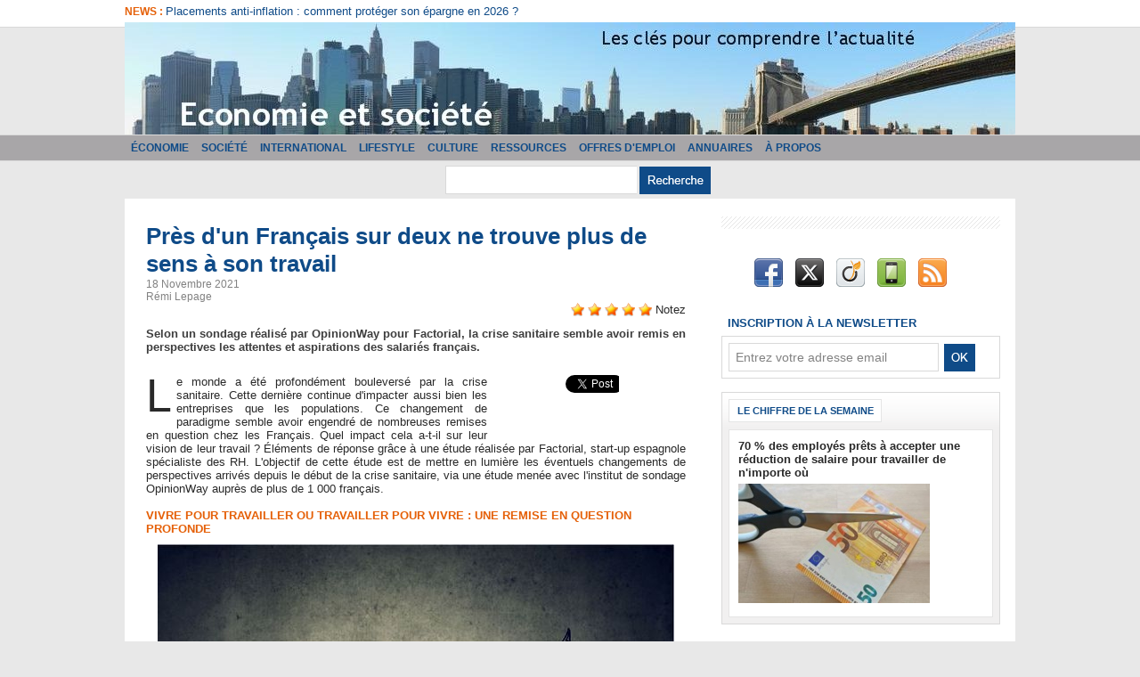

--- FILE ---
content_type: text/html; charset=UTF-8
request_url: https://www.economieetsociete.com/Pres-d-un-Francais-sur-deux-ne-trouve-plus-de-sens-a-son-travail_a3215.html
body_size: 13902
content:
<!DOCTYPE html PUBLIC "-//W3C//DTD XHTML 1.0 Strict//EN" "http://www.w3.org/TR/xhtml1/DTD/xhtml1-strict.dtd">
<html xmlns="http://www.w3.org/1999/xhtml" xmlns:og="http://ogp.me/ns#" xmlns:fb="http://ogp.me/ns/fb#" xml:lang="fr" lang="fr">
<head>
<title>Près d'un Français sur deux ne trouve plus de sens à son travail</title>
 
<meta http-equiv="Content-Type" content="text/html; Charset=UTF-8" />
<meta name="author" lang="fr" content="Rémi Lepage" />
<meta name="keywords" content="Entreprise, Motivation, Travail" />
<meta name="description" content="Le monde a été profondément bouleversé par la crise sanitaire. Cette dernière continue d'impacter aussi bien les entreprises que les populations. Ce changement de paradigme semble avoir engendré d..." />

<meta property="og:url" content="https://www.economieetsociete.com/Pres-d-un-Francais-sur-deux-ne-trouve-plus-de-sens-a-son-travail_a3215.html" />
<meta name="image" property="og:image" content="https://www.economieetsociete.com/photo/art/grande/60365897-44192969.jpg?v=1637253245" />
<meta property="og:type" content="article" />
<meta property="og:title" content="Près d'un Français sur deux ne trouve plus de sens à son travail" />
<meta property="og:description" content="Le monde a été profondément bouleversé par la crise sanitaire. Cette dernière continue d'impacter aussi bien les entreprises que les populations. Ce changement de paradigme semble avoir engendré de nombreuses remises en question chez les Français. Quel impact cela a-t-il sur leur vision de leu..." />
<meta property="og:site_name" content="Economie et société - Les clés pour comprendre l'actualité" />
<meta property="twitter:card" content="summary_large_image" />
<meta property="twitter:image" content="https://www.economieetsociete.com/photo/art/grande/60365897-44192969.jpg?v=1637253245" />
<meta property="twitter:title" content="Près d'un Français sur deux ne trouve plus de sens à son travail" />
<meta property="twitter:description" content="Le monde a été profondément bouleversé par la crise sanitaire. Cette dernière continue d'impacter aussi bien les entreprises que les populations. Ce changement de paradigme semble avoir engendré d..." />
<meta property="fb:app_id" content="105147476316969" />
<link rel="stylesheet" href="/var/style/style_1.css?v=1746025568" type="text/css" />
<link rel="stylesheet" media="only screen and (max-width : 800px)" href="/var/style/style_1101.css?v=1538043348" type="text/css" />
<link rel="stylesheet" href="/assets/css/gbfonts.min.css?v=1724246908" type="text/css">
<meta id="viewport" name="viewport" content="width=device-width, initial-scale=1.0, maximum-scale=1.0" />
<link id="css-responsive" rel="stylesheet" href="/_public/css/responsive.min.css?v=1731587507" type="text/css" />
<link rel="stylesheet" media="only screen and (max-width : 800px)" href="/var/style/style_1101_responsive.css?v=1538043348" type="text/css" />
<link rel="stylesheet" href="/var/style/style.2606257.css?v=1417106012" type="text/css" />
<link rel="stylesheet" href="/var/style/style.7705913.css?v=1412843216" type="text/css" />
<link rel="stylesheet" href="/var/style/style.2606261.css?v=1346332204" type="text/css" />
<link href="https://fonts.googleapis.com/css?family=Istok+Web&display=swap" rel="stylesheet" type="text/css" />
<link rel="canonical" href="https://www.economieetsociete.com/Pres-d-un-Francais-sur-deux-ne-trouve-plus-de-sens-a-son-travail_a3215.html" />
<link rel="amphtml" href="https://www.economieetsociete.com/Pres-d-un-Francais-sur-deux-ne-trouve-plus-de-sens-a-son-travail_a3215.amp.html" />
<link rel="alternate" type="application/rss+xml" title="RSS" href="/xml/syndication.rss" />
<link rel="alternate" type="application/atom+xml" title="ATOM" href="/xml/atom.xml" />
<link rel="icon" href="/favicon.ico?v=1260643502" type="image/x-icon" />
<link rel="shortcut icon" href="/favicon.ico?v=1260643502" type="image/x-icon" />
 
<!-- Google file -->
<meta name="google-site-verification" content="Qg36ZTZ3NuAjOp0lr8yCZko5OON9BJ6hxmbF2IC4wbM" />
 
<!-- Yahoo tags -->
<META name="y_key" content="4c87bfa2b9332aa2">
 
<!-- Msn tags -->
<meta name="msvalidate.01" content="EFB8CE17D83D0BC351E9D9457F0D2428" />
<script src="/_public/js/jquery-1.8.3.min.js?v=1731587507" type="text/javascript"></script>
<script src="/_public/js/jquery.raty.min.js?v=1731587507" type="text/javascript"></script>
<script src="/_public/js/form.js?v=1731587507" type="text/javascript"></script>
<script src="/_public/js/compress_facebook.js?v=1731587507" type="text/javascript"></script>
<script src="/_public/js/compress_fonctions.js?v=1731587507" type="text/javascript"></script>
<script type="text/javascript" src="//platform.linkedin.com/in.js">lang:fr_FR</script>
<script type="text/javascript">
/*<![CDATA[*//*---->*/
selected_page = ['article', ''];
selected_page = ['article', '60365897'];
var deploye4304692 = true;

function sfHover_4304692(id) {
	var func = 'hover';
	if ($('#css-responsive').length && parseInt($(window).width()) <= 800) { 
		func = 'click';
	}

	$('#' + id + ' li' + (func == 'click' ? ' > a' : '')).on(func, 
		function(e) { 
			var obj  = (func == 'click' ? $(this).parent('li') :  $(this));
			if (func == 'click') {
				$('#' + id + ' > li').each(function(index) { 
					if ($(this).attr('id') != obj.attr('id') && !$(this).find(obj).length) {
						$(this).find(' > ul:visible').each(function() { $(this).hide(); });
					}
				});
			}
			if(func == 'click' || e.type == 'mouseenter') { 
				if (obj.find('ul:first:hidden').length)	{
					sfHoverShow_4304692(obj); 
				} else if (func == 'click') {
					sfHoverHide_4304692(obj);
				}
				if (func == 'click' && obj.find('ul').length)	return false; 
			}
			else if (e.type == 'mouseleave') { sfHoverHide_4304692(obj); }
		}
	);
}
function sfHoverShow_4304692(obj) {
	obj.addClass('sfhover').css('z-index', 1000); obj.find('ul:first:hidden').each(function() { if ($(this).hasClass('lvl0')) $(this).show(); else $(this).show(); });
}
function sfHoverHide_4304692(obj) {
	obj.find('ul:visible').each(function() { if ($(this).hasClass('lvl0')) $(this).hide(); else $(this).hide();});
}

 var GBRedirectionMode = 'IF_FOUND';
/*--*//*]]>*/

</script>
 
<!-- Perso tags -->
<meta property="fb:pages" content="375916926776" />
<style type="text/css">
.mod_2606257 img, .mod_2606257 embed, .mod_2606257 table {
	 max-width: 604px;
}

.mod_2606257 .mod_2606257_pub {
	 min-width: 604px;
}

.mod_2606257 .mod_2606257_pub .cel1 {
	 padding: 0;
}

.mod_2606257 .photo.left .mod_2606257_pub, .mod_2606257 .photo.right .mod_2606257_pub {
	 min-width: 302px; margin: 15px 10px;
}

.mod_2606257 .photo.left .mod_2606257_pub {
	 margin-left: 0;
}

.mod_2606257 .photo.right .mod_2606257_pub {
	 margin-right: 0;
}

.mod_2606257 .para_44192968 .photo {
	 position: relative;
}

.mod_2606257 .para_44192969 .photo {
	 position: relative;
}

.mod_2606257 .para_44192971 .photo {
	 position: relative;
}

.mod_2606257 .para_44192979 .photo {
	 position: relative;
}

</style>

<!-- Google Analytics -->
<script type="text/javascript">
var gaJsHost = (("https:" == document.location.protocol) ? "https://ssl." : "http://www.");
document.write(unescape("%3Cscript src='" + gaJsHost + "google-analytics.com/ga.js' type='text/javascript'%3E%3C/script%3E"));
</script>
<script type="text/javascript">
try {
var pageTracker = _gat._getTracker("UA-6958705-2");
pageTracker._trackPageview();
} catch(err) {}</script>

 
</head>

<body class="mep1 home">
<div id="z_col_130_responsive" class="responsive-menu">


<!-- MOBI_swipe 24607870 -->
<div id="mod_24607870" class="mod_24607870 wm-module fullbackground  module-MOBI_swipe">
	 <div class="entete"><div class="fullmod">
		 <span>Economie et société - Les clés pour comprendre l'actualité</span>
	 </div></div>
	<div class="cel1">
		 <ul>
			 <li class="liens" data-link="home,"><a href="https://www.economieetsociete.com/" >			 <span>
			 Accueil
			 </span>
</a></li>
			 <li class="liens" data-link="rubrique,603729"><a href="/Lifestyle_r39.html" >			 <span>
			 Lifestyle
			 </span>
</a></li>
			 <li class="liens" data-link="rubrique,584131"><a href="/Annuaires_r38.html" >			 <span>
			 Annuaires
			 </span>
</a></li>
			 <li class="liens" data-link="rubrique,229926"><a href="/Annonces_r37.html" >			 <span>
			 Annonces
			 </span>
</a></li>
			 <li class="liens" data-link="rubrique,211154"><a href="/Grece-les-dessous-de-l-affaire_r36.html" >			 <span>
			 Grèce : les dessous de l'affaire
			 </span>
</a></li>
			 <li class="liens" data-link="rubrique,204026"><a href="/Offres-d-emploi_r35.html" >			 <span>
			 Offres d'emploi
			 </span>
</a></li>
		 </ul>
	</div>
</div>
</div>
<div id="main-responsive">

<div class="z_col0_td_inner z_td_colonne">
<!-- ********************************************** ZONE TITRE FULL ***************************************** -->
	 <div id="z_col0" class="full z_colonne">
		 <div class="z_col0_inner">
<div id="z_col0_responsive" class="module-responsive">

<!-- MOBI_titre 24607869 -->
<div id="mod_24607869" class="mod_24607869 module-MOBI_titre">
<div class="tablet-bg">
<div onclick="swipe()" class="swipe gbicongeneric icon-gbicongeneric-button-swipe-list"></div>
	 <a class="image mobile notablet" href="https://www.economieetsociete.com"><img src="https://www.economieetsociete.com/photo/iphone_titre_24607869.png?v=1538043348" alt="Economie et société"  title="Economie et société" /></a>
</div>
</div>
</div>

<!-- newsh 5279015 -->
<div class="fullwidthsite">
<div id="mod_5279015" class="mod_5279015 wm-module fullbackground  module-newsh type-anime">
	 <div class="titre">
			 <label class="entete" style="vertical-align:bottom">News : </label>
			 <a href="/Placements-anti-inflation-comment-proteger-son-epargne-en-2026_a3502.html">Placements&nbsp;anti-inflation&nbsp;:&nbsp;comment&nbsp;protéger&nbsp;son&nbsp;épargne&nbsp;en&nbsp;2026&nbsp;?</a>
			 <a href="/Comment-bien-choisir-son-logiciel-de-facturation_a3501.html">Comment&nbsp;bien&nbsp;choisir&nbsp;son&nbsp;logiciel&nbsp;de&nbsp;facturation&nbsp;?</a>
			 <a href="/5-Conseils-pour-developper-votre-entreprise_a3500.html">5&nbsp;Conseils&nbsp;pour&nbsp;développer&nbsp;votre&nbsp;entreprise</a>
			 <a href="/XRP-entre-finance-traditionnelle-et-crypto-une-passerelle-a-considerer-dans-votre-portefeuille_a3499.html">XRP&nbsp;:&nbsp;entre&nbsp;finance&nbsp;traditionnelle&nbsp;et&nbsp;crypto,&nbsp;une&nbsp;passerelle&nbsp;à&nbsp;considérer&nbsp;dans&nbsp;votre&nbsp;portefeuille</a>
			 <a href="/Le-conseil-ESG-au-coeur-des-nouvelles-exigences-en-matiere-de-gouvernance-d-entreprise_a3498.html">Le&nbsp;conseil&nbsp;ESG&nbsp;:&nbsp;au&nbsp;cœur&nbsp;des&nbsp;nouvelles&nbsp;exigences&nbsp;en&nbsp;matière&nbsp;de&nbsp;gouvernance&nbsp;d'entreprise</a>
	 </div>
</div>
</div>
<div id="ecart_after_5279015" class="ecart_col0" style="display:none"><hr /></div>

<!-- titre 2606254 -->
<div id="mod_2606254" class="mod_2606254 wm-module fullbackground "><div class="fullmod">
	 <div class="titre_image"><a href="https://www.economieetsociete.com/"><img src="/photo/titre_2606254.jpg?v=1259418516" alt="ECONOMIE ET SOCIETE" title="ECONOMIE ET SOCIETE" class="image"/></a></div>
</div></div>
<div id="ecart_after_2606254" class="ecart_col0" style="display:none"><hr /></div>

<!-- html 3297090 -->
<div id="ecart_before_3297090" class="ecart_col0 module-responsive" style="display:none"><hr /></div>
	 
<div id="ecart_after_3297090" class="ecart_col0" style="display:none"><hr /></div>

<!-- menu_deployable 4304692 -->
<div id="ecart_before_4304692" class="ecart_col0 " style="display:none"><hr /></div>
<div id="mod_4304692" class="mod_4304692 module-menu_deployable wm-module fullbackground  colonne-a type-2 background-cell- " >
	 <div class="main_menu"><div class="fullmod">
		 <ul id="menuliste_4304692">
			 <li data-link="rubrique,185934" class=" titre first" id="menuliste_4304692_1"><a href="/Economie_r6.html" >Économie</a>
			 	 <ul class="lvl0 ">
					 <li class="stitre responsive" style="display:none"><a href="/Economie_r6.html" ><span class="fake-margin" style="display:none">&nbsp;</span>Économie</a></li>
					 <li data-link="rubrique,186011" class=" stitre" ><a href="/Entreprises-et-Secteurs_r9.html" ><span class="fake-margin" style="display:none">&nbsp;</span>Entreprises et Secteurs</a></li>
					 <li data-link="rubrique,186028" class=" stitre" ><a href="/Macroeconomie_r22.html" ><span class="fake-margin" style="display:none">&nbsp;</span>Macroéconomie</a></li>
					 <li data-link="rubrique,186008" class=" stitre slast" ><a href="/Marches-et-Finance_r7.html" ><span class="fake-margin" style="display:none">&nbsp;</span>Marchés et Finance</a></li>
				 </ul>
			 </li>
			 <li data-link="rubrique,185929" class=" titre" id="menuliste_4304692_2"><a href="/Societe_r4.html" >Société</a></li>
			 <li data-link="rubrique,186014" class=" titre" id="menuliste_4304692_3"><a href="/International_r10.html" >International</a>
			 	 <ul class="lvl0 ">
					 <li class="stitre responsive" style="display:none"><a href="/International_r10.html" ><span class="fake-margin" style="display:none">&nbsp;</span>International</a></li>
					 <li data-link="rubrique,186019" class=" stitre" ><a href="/Europe_r15.html" ><span class="fake-margin" style="display:none">&nbsp;</span>Europe</a></li>
					 <li data-link="rubrique,186016" class=" stitre" ><a href="/Amerique-du-Nord_r12.html" ><span class="fake-margin" style="display:none">&nbsp;</span>Amérique du Nord</a></li>
					 <li data-link="rubrique,186015" class=" stitre" ><a href="/Amerique-Latine_r11.html" ><span class="fake-margin" style="display:none">&nbsp;</span>Amérique Latine</a></li>
					 <li data-link="rubrique,186018" class=" stitre slast" ><a href="/Asie_r14.html" ><span class="fake-margin" style="display:none">&nbsp;</span>Asie</a></li>
				 </ul>
			 </li>
			 <li data-link="rubrique,603729" class=" titre" id="menuliste_4304692_4"><a href="/Lifestyle_r39.html" >Lifestyle</a></li>
			 <li data-link="rubrique,186021" class=" titre" id="menuliste_4304692_5"><a href="/Culture_r16.html" >Culture</a>
			 	 <ul class="lvl0 ">
					 <li class="stitre responsive" style="display:none"><a href="/Culture_r16.html" ><span class="fake-margin" style="display:none">&nbsp;</span>Culture</a></li>
					 <li data-link="rubrique,186487" class=" stitre" ><a href="/L-economie-c-est-tout-un-art_r28.html" ><span class="fake-margin" style="display:none">&nbsp;</span>L'économie, c'est tout un art</a></li>
					 <li data-link="rubrique,186488" class=" stitre" ><a href="/Livres_r29.html" ><span class="fake-margin" style="display:none">&nbsp;</span>Livres</a></li>
					 <li data-link="rubrique,186489" class=" stitre slast" ><a href="/Films_r30.html" ><span class="fake-margin" style="display:none">&nbsp;</span>Films</a></li>
				 </ul>
			 </li>
			 <li data-link="rubrique,186411" class=" titre" id="menuliste_4304692_6"><a href="/Ressources_r24.html" >Ressources</a>
			 	 <ul class="lvl0 ">
					 <li class="stitre responsive" style="display:none"><a href="/Ressources_r24.html" ><span class="fake-margin" style="display:none">&nbsp;</span>Ressources</a></li>
					 <li data-link="rubrique,186439" class=" stitre" ><a href="/Lexique_r25.html" ><span class="fake-margin" style="display:none">&nbsp;</span>Lexique</a></li>
					 <li data-link="rubrique,186440" class=" stitre" ><a href="/Sur-le-Net_r26.html" ><span class="fake-margin" style="display:none">&nbsp;</span>Sur le Net</a></li>
					 <li data-link="rubrique,186441" class=" stitre slast" ><a href="/Theories_r27.html" ><span class="fake-margin" style="display:none">&nbsp;</span>Théories</a></li>
				 </ul>
			 </li>
			 <li data-link="rubrique,204026" class=" titre" id="menuliste_4304692_7"><a href="/Offres-d-emploi_r35.html" >Offres d'emploi</a></li>
			 <li data-link="rubrique,584131" class=" titre" id="menuliste_4304692_8"><a href="/Annuaires_r38.html" >Annuaires</a></li>
			 <li data-link="rubrique,185928" class=" titre last" id="menuliste_4304692_9"><a href="/A-propos_r1.html" >À propos</a></li>
		 </ul>
	 <div class="break" style="_height:auto;"></div>
	 </div></div>
	 <div class="clear"></div>
	 <script type="text/javascript">sfHover_4304692('menuliste_4304692')</script>
</div>
<div id="ecart_after_4304692" class="ecart_col0" style="display:none"><hr /></div>

<!-- recherche 5279424 -->
<div id="ecart_before_5279424" class="ecart_col0 " style="display:none"><hr /></div>
<div id="mod_5279424" class="mod_5279424 wm-module fullbackground  recherche type-2">
	 <form id="form_5279424" action="/search/" method="get" enctype="application/x-www-form-urlencoded" >
		 <div class="cel1">
			 			 <span><span class="cel">
<input type="text" style="width:200px" id="keyword_5279424" name="keyword" value="" class="button"   />			 </span><span class="cel">
<input type="image" src="/photo/mod-5279424-1.png?v=1346340935" alt="OK" />
			 </span></span>
		 </div>
	 </form>
</div>
<div id="ecart_after_5279424" class="ecart_col0" style="display:none"><hr /></div>

<!-- html 7670691 -->
<div id="ecart_before_7670691" class="ecart_col0 module-responsive" style="display:none"><hr /></div>
	 
<div id="ecart_after_7670691" class="ecart_col0" style="display:none"><hr /></div>
		 </div>
	 </div>
<!-- ********************************************** FIN ZONE TITRE FULL ************************************* -->
</div>
<div id="main">
<table id="main_table_inner" cellspacing="0">
<tr class="tr_median">
<td class="z_col1_td_inner z_td_colonne main-colonne">
<!-- ********************************************** COLONNE 1 ********************************************** -->
<div id="z_col1" class="z_colonne">
	 <div class="z_col1_inner z_col_median">
		 <div class="inner">
<div id="mod_2606257" class="mod_2606257 wm-module fullbackground  page2_article article-3215">
	 <div class="cel1">
		 <div class="titre">
			 <h1 class="access">
				 Près d'un Français sur deux ne trouve plus de sens à son travail
			 </h1>
		 </div>
		 <div id="date" class="date">
			 <div class="access">18 Novembre 2021</div>
		 </div>
		 <div class="real-auteur auteur">
			 <div class="access">Rémi Lepage</div>
		 </div>
		 <div class="suite" >
			 <span class="img_rating" id="star60365897"></span> <span id="hint60365897">Notez</span>
		 </div>
		 <br class="texte clear" />
		 <div class="chapeau" style="">
			 <h3 class="access">
				 Selon un sondage réalisé par OpinionWay pour Factorial, la crise sanitaire semble avoir remis en perspectives les attentes et aspirations des salariés français.
			 </h3>
		 </div>
		 <br class="texte clear" />
	 <div class="entry-content instapaper_body">
		 <br id="sep_para_1" class="sep_para access"/>
		 <div id="para_1" class="para_44192968 resize" style="">
			 <div class="photo shadow right">
<iframe class="sharing" src="//www.facebook.com/plugins/like.php?href=https%3A%2F%2Fwww.economieetsociete.com%2FPres-d-un-Francais-sur-deux-ne-trouve-plus-de-sens-a-son-travail_a3215.html&amp;layout=box_count&amp;show_faces=false&amp;width=100&amp;action=like&amp;colorscheme=light" scrolling="no" frameborder="0" allowTransparency="true" style="float:left; border:none; overflow:hidden; width: 63px; height: 62px; margin-right: 10px"></iframe>
<iframe class="sharing" allowtransparency="true" frameborder="0" scrolling="no" src="//platform.twitter.com/widgets/tweet_button.html?url=http%3A%2F%2Fxfru.it%2F0vrpdv&amp;counturl=https%3A%2F%2Fwww.economieetsociete.com%2FPres-d-un-Francais-sur-deux-ne-trouve-plus-de-sens-a-son-travail_a3215.html&amp;text=Pr%C3%A8s%20d%27un%20Fran%C3%A7ais%20sur%20deux%20ne%20trouve%20plus%20de%20sens%20%C3%A0%20son%20travail&amp;count=vertical" style="float:left;width: 60px; height: 62px; margin-right: 10px;"></iframe>
<div class="sharing" style="float: left; width: 65px; height: 62px;">
<script type="IN/Share" data-url="https://www.economieetsociete.com/Pres-d-un-Francais-sur-deux-ne-trouve-plus-de-sens-a-son-travail_a3215.html" data-counter="top"></script>
</div>
<div class="clear"></div>
			 </div>
			 <div class="texte">
				 <div class="access firstletter">
					 Le monde a été profondément bouleversé par la crise sanitaire. Cette dernière continue d'impacter aussi bien les entreprises que les populations. Ce changement de paradigme semble avoir engendré de nombreuses remises en question chez les Français. Quel impact cela a-t-il sur leur vision de leur travail ? Éléments de réponse grâce à une étude réalisée par Factorial, start-up espagnole spécialiste des RH. L'objectif de cette étude est de mettre en lumière les éventuels changements de perspectives arrivés depuis le début de la crise sanitaire, via une étude menée avec l'institut de sondage OpinionWay auprès de plus de 1 000 français.
				 </div>
			 </div>
			 <div class="clear"></div>
		 </div>
		 <div id="intertitre_2" class="intertitre before_top resize" style="margin-bottom:10px">
			 <br class="access"/>
			 <h2 class="access">Vivre pour travailler ou travailler pour vivre : une remise en question profonde</h2>
		 </div>
		 <div id="para_2" class="para_44192969 resize" style="">
			 <div class="photo shadow top" style="margin-bottom: 10px">
				 <img class="responsive"  style="display:none" src="https://www.economieetsociete.com/photo/art/grande/60365897-44192969.jpg?v=1637253245" alt="Près d'un Français sur deux ne trouve plus de sens à son travail" title="Près d'un Français sur deux ne trouve plus de sens à son travail" />
<img class="not-responsive"  src="https://www.economieetsociete.com/photo/art/default/60365897-44192969.jpg?v=1637253253" alt="Près d'un Français sur deux ne trouve plus de sens à son travail" title="Près d'un Français sur deux ne trouve plus de sens à son travail"  />
			 </div>
			 <div class="texte">
				 <div class="access firstletter">
					 La crise sanitaire et les mesures prises par le gouvernement pour endiguer le virus ont provoqué un véritable point de bascule pour de nombreux employés. Le changement soudain de leurs conditions de travail (chômage partiel, télétravail, arrêt total de l'activité etc.) mais aussi des relations avec leurs collègues ont également engendré une nouvelle perception de leurs vies. <br />   <br />  En effet, 33% des Français interrogés ont en effet annoncé avoir perdu tout sens en leur activité professionnelle depuis le début de la crise. Ce chiffre particulièrement éloquent quant aux désenchantements des répondants, grimpe davantage pour la catégorie des salariés (42%). <br />   <br />  De par cette nouvelle vision, l'importance de l'équilibre entre la vie professionnelle et la vie personnelle des actifs a été mis en exergue. S'il pouvait y avoir un léger déséquilibre « acceptable » en faveur de son activité professionnelle avant le début de la pandémie, une prise de conscience semble avoir émergé pour de nombreux travailleurs. En effet, plus d'un Français sur deux (58%) déclare accorder moins d'importance à leur travail qu'à leur vie personnelle. À noter que cette préférence est bien plus forte chez les jeunes actifs (61%). <br />  &nbsp;
				 </div>
			 </div>
			 <div class="clear"></div>
		 </div>
		 <div id="intertitre_3" class="intertitre before_ resize" style="margin-bottom:10px">
			 <br class="access"/>
			 <h2 class="access">Une nécessité alimentaire ?</h2>
		 </div>
		 <div id="para_3" class="para_44192971 resize" style="">
<div class="hide_module_inside left" style="margin-right:10px;margin-bottom:10px;">
<div class="module_inside" style="width:250px">

<!-- article_connexe 7705913 -->
<div id="ecart_before_7705913" class="ecart_col1 responsive" style="display:none"><hr /></div>
<div id="mod_7705913" class="mod_7705913 wm-module fullbackground  module-article_connexe">
	 <div class="entete"><div class="fullmod">
		 <span>Autres articles</span>
	 </div></div>
	 <ul>
		 <li class="cel1 first">
			 <h3 class="titre">
				 <a href="/Comment-bien-choisir-son-logiciel-de-facturation_a3501.html">Comment bien choisir son logiciel de facturation ?</a>
			 </h3>
		 </li>
		 <li class="cel1">
			 <h3 class="titre">
				 <a href="/5-Conseils-pour-developper-votre-entreprise_a3500.html">5 Conseils pour développer votre entreprise</a>
			 </h3>
		 </li>
		 <li class="cel1">
			 <h3 class="titre">
				 <a href="/Le-conseil-ESG-au-coeur-des-nouvelles-exigences-en-matiere-de-gouvernance-d-entreprise_a3498.html">Le conseil ESG : au cœur des nouvelles exigences en matière de gouvernance d'entreprise</a>
			 </h3>
		 </li>
		 <li class="cel1">
			 <h3 class="titre">
				 <a href="/Les-5-innovations-marketing-qui-vont-revolutionner-le-secteur-du-retail_a3497.html">Les 5 innovations marketing qui vont révolutionner le secteur du retail</a>
			 </h3>
		 </li>
		 <li class="cel1 last">
			 <h3 class="titre">
				 <a href="/Marche-de-l-immobilier-en-berne-comment-reagissent-les-professionnels-du-secteur_a3496.html">Marché de l’immobilier en berne : comment réagissent les professionnels du secteur ?</a>
			 </h3>
		 </li>
	 </ul>
</div>
</div>
</div>
			 <div class="texte">
				 <div class="access firstletter">
					 Par ailleurs, les motivations des Français pour le travail semblent avoir également changé : à l'évidence, pour une grande majorité des personnes interrogées, il ne s'agit plus de vivre pour travailler mais bien de travailler pour vivre. <br />   <br />  68% d'entre elles affirment même que travailler est avant tout une nécessité alimentaire, et 62% déclarent que si cela leur était possible, elles arrêteraient complètement toute activité professionnelle. Alors que la région Ile-de-France concentre de nombreux emplois et est considérée comme étant le cœur économique du pays, les Franciliens considèrent moins (par rapport aux autres Français) le travail comme étant uniquement une source de revenu alimentaire (58%). Les passionnés de travail et autres « workaholic » ne semblent plus être les modèles de vie idéale. L'hédonisme (jouir de la vie et de son entourage) est donc en phase de devenir une priorité.
				 </div>
			 </div>
			 <div class="clear"></div>
		 </div>
		 <div id="intertitre_4" class="intertitre before_ resize" style="margin-bottom:10px">
			 <br class="access"/>
			 <h2 class="access">Courage et persévérance des Français : l'ambition professionnelle n'est pas morte</h2>
		 </div>
		 <div id="para_4" class="para_44192979 resize" style="">
			 <div class="texte">
				 <div class="access firstletter">
					 Malgré cette remise en question, l'ambition professionnelle reste tout de même l'objectif principal dans la vie pour 37% des Français. En effet, l'année 2020 et ses confinements leur ont permis (de gré ou de force) de se recentrer sur leurs objectifs et projets professionnels. Entre ce qu'ils considèrent comme primordial à réaliser - deux visions opposent les Français. <br />   <br />  D'un côté 42% d'entre eux estiment avoir perdu tout sens dans leurs activités professionnelles, alors que de l'autre, 42% estiment qu'obtenir une promotion est un véritable objectif de vie. Si la crise a permis de révéler une perte de foi de certains travailleurs dans leurs missions, d'autres, au contraire, se sont vu conforter dans leur choix de carrière. L'accompagnement et le bien-être des salariés sont donc des enjeux majeurs pour les entreprises, si elles souhaitent fidéliser et (re)motiver leurs talents. <br />   <br />  Depuis bientôt 2 ans, les effets de la pandémie continuent de se propager en France, et la reprise économique apporte également son lot de nouveautés et de changements. De ces évolutions peuvent émerger de nouvelles prises de conscience, de nouvelles aspirations chez les travailleurs français, que ce soit à court, moyen et long terme. Il est donc plus que nécessaire de veiller à leurs bien-être pour maintenir leur motivation et investissement, et ainsi d'assurer le succès de l'entreprise.
				 </div>
			 </div>
			 <div class="clear"></div>
		 </div>
	 </div>
		 <br class="texte clear" />
<br />		 <div class="bloc_tags auteur">
			 <div class="access"><span class="code_tags">Tags</span> : 
<a  class="liens" href='/tags/Entreprise/'>Entreprise</a><span>, </span><a  class="liens" href='/tags/Motivation/'>Motivation</a><span>, </span><a  class="liens" href='/tags/Travail/'>Travail</a>
			 </div>
		 </div>
 <div style="display:none" id="hidden_fields"></div>

		 <br />
		 <!-- page2_commentaire -->
		 <a id="comments"></a>
		 <div id="mod_2606261" class="param_commentaire mod_2606261 wm-module fullbackground ">
			 <div class="cel1">
				 <a id="last_comment"></a>
			 <div id="div_form_comment">
				 <a id="infoscom"></a>
				 <div id="infos_fond_div" style="display:none;"></div>
				 <div id="title_new_comment" class="infos">Nouveau commentaire : </div>
				 <form id="form_comment" action="/Pres-d-un-Francais-sur-deux-ne-trouve-plus-de-sens-a-son-travail_a3215.html#last_comment" method="post" accept-charset="UTF-8">
					 <div class="infos encadre">
						 <input type="hidden" name="action" value="article" />
						 <input type="hidden" name="id_article" value="60365897" />
						 <input type="hidden" name="id_article_reel" value="60365897" />
						 <input type="hidden" name="ajout_commentaire" value="oui" />
						 <input type="hidden" name="type_enreg" value="" />
						 <input type="hidden" name="type" value="" />
						 <div class="form">
						 <a id="facebook_connect" href="javascript:void(0)" onclick="facebook_login(new Array('/mymodule/2606261/', 'ajax=true&amp;show=fields&amp;id_objet=60365897&amp;type=&fblogin=true&amp;POST_URI=%2FPres-d-un-Francais-sur-deux-ne-trouve-plus-de-sens-a-son-travail_a3215.html'))"><img src="/_images/social/facebook_connect.gif" alt="Facebook"  /></a>

						 <a id="twitter_connect" href="javascript:void(0)" onclick="recharge('', 'https://www.economieetsociete.com/', '', 'preaction=twitter&amp;callback=' + encodeURIComponent('/Pres-d-un-Francais-sur-deux-ne-trouve-plus-de-sens-a-son-travail_a3215.html'))"><img src="/_images/social/twitter_connect.png" alt="Twitter"  /></a>
				 <div id="inputs">
					<div id="div_a_pseudo" style="">
<label style="">Nom * :</label>
<div class="inputrow" style="">
	 <input class="button" onfocus="del_error(this.id)" type="text" id="a_pseudo" name="a_pseudo" value=""  maxlength="250" />
	 <div id="error_a_pseudo" class="error"></div>
</div>
<div class="inforow"> </div>
</div>
<div class="break"></div>
					<div id="div_a_email" style="">
<label style="">Adresse email (non publiée) * :</label>
<div class="inputrow" style="">
	 <input class="button" onfocus="del_error(this.id)" type="text" id="a_email" name="a_email" value=""  maxlength="120" />
	 <div id="error_a_email" class="error"></div>
</div>
<div class="inforow"> </div>
</div>
<div class="break"></div>
					<div id="div_a_url" style="">
<label style="">Site web :</label>
<div class="inputrow" style="">
	 <input class="button" onfocus="del_error(this.id)" type="text" id="a_url" name="a_url" value=""  />
	 <div id="error_a_url" class="error"></div>
</div>
<div class="inforow"> </div>
</div>
<div class="break"></div>
				 </div>
				 <label style="display:block;margin-bottom:3px">Commentaire * :</label>
							 <div class="area_board">
								 <input type="button" style="display: inline; font: bold 12px Georgia; padding: 3px 8px; width: auto; text-align: center; background-color: #FFF; border: 1px solid #E1E1E1; color: #333;" onclick="bbstyle(0,'a_commentaire')"  value="B" class="pointer" />
								 <input type="button" style="font: italic 12px Georgia; padding: 3px 8px; width: auto; text-align: center; background-color: #FFF; border: 1px solid #E1E1E1; color: #333;" onclick="bbstyle(2,'a_commentaire')"  value="I" class="pointer" />
								 <input type="button" style="font: 12px Georgia; padding: 3px 8px; width: auto; text-align: center; text-decoration: underline; background-color: #FFF; border: 1px solid #E1E1E1; color: #333;" onclick="bbstyle(4,'a_commentaire')"  value="U" class="pointer" />
								 <input type="button" style="font: 12px Georgia; padding: 3px 8px; width: auto; text-align: center; background-color: #FFF; border: 1px solid #E1E1E1; color: #333;" onclick="bbstyle(28,'a_commentaire')" value="&laquo;&raquo;" class="pointer" />
								 <input type="button" style="font: 12px Georgia; padding: 3px 8px; width: auto; text-align: center;  background-color: #FFF; border: 1px solid #E1E1E1; color: #333;" onclick="bbstyle(18,'a_commentaire')" value="URL" class="pointer" />
							 </div>
				 <div class="inputrow" style="padding-top:5px">
					 <textarea id="a_commentaire" class="button" onfocus="del_error('a_commentaire')" name="a_commentaire" rows="8"></textarea>
					 <div id="error_a_commentaire" class="error"></div>
				 </div>
			 <div class="clear"></div>
				 <div id="notify">
					<div class="radiorow">
		 <input type="checkbox" name="a_notify" id="a_notify" value="yes"  /> <label for="a_notify" class="champ" style="display:inline">Me notifier l'arrivée de nouveaux commentaires</label><br/>
		 <div id="error_a_notify" class="error"></div>
</div>
<div class="break"></div>
				 </div>
						 </div>
						 <div class="submit" style="margin:10px 0">
							 <input type="submit" value="Proposer" class="button2" />
						 </div>
					 </div>
				 </form>
			 </div>
		 </div>
		 </div>
 
	 </div>
</div>
<div id="ecart_after_2606257" class="ecart_col1"><hr /></div>

<!-- html 7705861 -->
<div id="ecart_before_7705861" class="ecart_col1 responsive" style="display:none"><hr /></div>
	 <script async src="//pagead2.googlesyndication.com/pagead/js/adsbygoogle.js"></script>
<!-- Au fil de l'o -->
<ins class="adsbygoogle"
     style="display:inline-block;width:650px;height:80px"
     data-ad-client="ca-pub-6494383665487109"
     data-ad-slot="9923289009"></ins>
<script>
(adsbygoogle = window.adsbygoogle || []).push({});
</script>
<div id="ecart_after_7705861" class="ecart_col1"><hr /></div>
<div class="ecart_col1"><hr /></div>

<!-- html 7834289 -->
<div id="ecart_before_7834289" class="ecart_col1 responsive" style="display:none"><hr /></div>
	 <div id="cse-search-results"></div>
<script type="text/javascript">
  var googleSearchIframeName = "cse-search-results";
  var googleSearchFormName = "cse-search-box";
  var googleSearchFrameWidth = 1000;
  var googleSearchDomain = "www.google.fr";
  var googleSearchPath = "/cse";
</script>
<script type="text/javascript" src="http://www.google.com/afsonline/show_afs_search.js"></script>
 
<div id="ecart_after_7834289" class="ecart_col1"><hr /></div>
<div class="ecart_col1"><hr /></div>

<!-- html 7876577 -->
<div id="ecart_before_7876577" class="ecart_col1 responsive" style="display:none"><hr /></div>
	 Regroupement de crédit sur <a href="http://www.rachat-credit-entre-particulier.com">rachat-credit-entre-particulier.com</a>
</br>
<a href="http://resiliation-loihamon.com">La loi Hamon</a>
</br>
<div id="ecart_after_7876577" class="ecart_col1"><hr /></div>
<div class="ecart_col1"><hr /></div>

<!-- html 15363997 -->
<div id="ecart_before_15363997" class="ecart_col1 responsive" style="display:none"><hr /></div>
	 <script type="text/javascript"> var infolinks_pid = 2895904; var infolinks_wsid = 0; </script> <script type="text/javascript" src="//resources.infolinks.com/js/infolinks_main.js"></script>
<div id="ecart_after_15363997" class="ecart_col1"><hr /></div>
<div class="ecart_col1"><hr /></div>
		 </div>
	 </div>
</div>
<!-- ********************************************** FIN COLONNE 1 ****************************************** -->
</td>
<td class="z_col2_td_inner z_td_colonne">
<!-- ********************************************** COLONNE 2 ********************************************** -->
<div id="z_col2" class="z_colonne">
	 <div class="z_col2_inner z_col_median">
		 <div class="inner">

<!-- espace 5279772 -->
<div id="mod_5279772" class="mod_5279772 wm-module fullbackground "><hr /></div>
<div id="ecart_after_5279772" class="ecart_col2"><hr /></div>

<!-- services_web2 5279391 -->
<div id="ecart_before_5279391" class="ecart_col2 responsive" style="display:none"><hr /></div>
<div id="mod_5279391" class="mod_5279391 wm-module fullbackground  services_web2">
		 <div class="cel1">
					 <div class="lien">
						 <a href="http://www.facebook.com/pages/Economie-et-soci%C3%A9t%C3%A9/375916926776" style="height: 36px; line-height: 36px" target="_blank"><img src="/_images/services_web2/set6/facebook.png" alt="Facebook" title="Facebook" /></a>
					 </div>
					 <div class="lien">
						 <a href="http://twitter.com/ecoetsociete" style="height: 36px; line-height: 36px" target="_blank"><img src="/_images/services_web2/set6/twitter.png" alt="Twitter" title="Twitter" /></a>
					 </div>
					 <div class="lien">
						 <a href="http://www.viadeo.com/groups/?containerId=002cwfl3zfgl3vv" style="height: 36px; line-height: 36px" target="_blank"><img src="/_images/services_web2/set6/viadeo.png" alt="Viadeo" title="Viadeo" /></a>
					 </div>
					 <div class="lien">
						 <a href="http://m.economieetsociete.com/" style="height: 36px; line-height: 36px" target="_blank"><img src="/_images/services_web2/set6/mobile.png" alt="Mobile" title="Mobile" /></a>
					 </div>
					 <div class="lien">
						 <a href="http://www.economieetsociete.com/xml/syndication.rss" style="height: 36px; line-height: 36px" target="_blank"><img src="/_images/services_web2/set6/rss.png" alt="Rss" title="Rss" /></a>
					 </div>
	 <div class="clear"></div>
		 </div>
</div>
<div id="ecart_after_5279391" class="ecart_col2"><hr /></div>

<!-- newsletter 5279398 -->
<div id="ecart_before_5279398" class="ecart_col2 responsive" style="display:none"><hr /></div>
<div id="mod_5279398" class="mod_5279398 wm-module fullbackground  module-newsletter">
	 <div class="entete"><div class="fullmod">
		 <span>Inscription à la newsletter</span>
	 </div></div>
	 <form action="/newsletter/" method="post" id="form_newsletter_5279398">
		 <div class="cel1 nowrap">
			 <input type="hidden" name="subaction" value="add" />
<input type="hidden" name="html_texte" value="html" />
			 <div class="inputs">
				 <span>
					<input type="text" style="width:220px" class="button hiddeninput" id="email_5279398_safe" name="email_safe" onfocus="$(this).hide(); $('#email_5279398').show(); $('#email_5279398').focus()"  value="Entrez votre adresse email" />
<input type="text" style="display:none;width:220px" id="email_5279398" class="button realinput" name="email" onblur="if (this.value == '') {$(this).hide(); $('#email_5279398_safe').show();}"  value="" />
				</span>
				<span>
<input type="image" src="https://www.economieetsociete.com/photo/ok.png?v=1331888131" alt="OK" title="OK" />				</span>
			 </div>
		 </div>
	 </form>
<script type='text/javascript'>make_print_object("5279398", "24505", "form_newsletter_5279398");
</script>
</div>
<div id="ecart_after_5279398" class="ecart_col2"><hr /></div>

<!-- rub_une 5279084 -->
<div id="mod_5279084" class="mod_5279084 wm-module module-responsive  module-rub_une type-5">
	 <div class="cel1"><div class="fullmod">
		 <div id="tabs_5279084" class="rubrique"><ul>
			 <li class="selected"><a href="javascript:void(0)" onclick="change_tab(this, 5279084)">Le chiffre de la semaine</a></li>
		 </ul><div class="clear"></div></div>
	 <div class="inner_tabs">
		 <div id="content_tabs_5279084_0" >
			 <h3 class="titre first" style=";margin-bottom:5px">
				 <a href="/70-des-employes-prets-a-accepter-une-reduction-de-salaire-pour-travailler-de-n-importe-ou_a3495.html">
					 70 % des employés prêts à accepter une réduction de salaire pour travailler de n'importe où
				 </a>
			
			 <br class="clear" />
			 </h3>
			 <div class="clear"></div>
				 <div class="photo shadow thumbnail-2" style="">
					 <a href="/70-des-employes-prets-a-accepter-une-reduction-de-salaire-pour-travailler-de-n-importe-ou_a3495.html">
						 <img loading="lazy" src="https://www.economieetsociete.com/photo/art/medium_16_9/75675032-53142980.jpg?v=1696611414" alt="70 % des employés prêts à accepter une réduction de salaire pour travailler de n'importe où" title="70 % des employés prêts à accepter une réduction de salaire pour travailler de n'importe où"  />
					 </a>
				 </div>
			 <div class="clear"></div>
		 </div>
	 </div>
	 </div></div>
</div>
<div id="ecart_after_5279084" class="ecart_col2"><hr /></div>

<!-- html 5279410 -->
<div id="ecart_before_5279410" class="ecart_col2 responsive" style="display:none"><hr /></div>
	 <script type="text/javascript">(function() {if (document.readyState === 'complete') return;if (typeof EbuzzingCurrentAsyncId === 'undefined') window.EbuzzingCurrentAsyncId = 0;else EbuzzingCurrentAsyncId++;var containerId = 'buzzPlayer' + EbuzzingCurrentAsyncId;document.write('<d'+'iv id="' + containerId + '"></di'+'v>');var params = {"size" : 1};eval('window.EbuzzingScriptParams_' + containerId + ' = params;');var s = document.createElement('script');s.async = true; s.defer = true;s.src = 'http://as.ebz.io/api/inContent.htm?pid=412826'+String.fromCharCode(38)+'target='+containerId+'';var x = document.getElementsByTagName('script')[0];x.parentNode.insertBefore(s, x);})();</script>
<div id="ecart_after_5279410" class="ecart_col2"><hr /></div>

<!-- tweet 5425872 -->
<div id="mod_5425872" class="mod_5425872 wm-module fullbackground  module-tweet">
	 <div class="general">
</div>
</div>
	 <div class="footer_5425872"><div class="arrow"></div></div>
<div id="ecart_after_5425872" class="ecart_col2"><hr /></div>

<!-- likebox 9334492 -->
<div id="mod_9334492" class="mod_9334492 wm-module fullbackground  module-likebox">
	 <div class="cel1">
		 <div class="fb-container" style="width:311px">
			 <div class="fb-page" 
        data-href="https://www.facebook.com/pages/Economie-et-soci%C3%A9t%C3%A9/375916926776" 
        data-width="500" 
        data-hide-cover="true"
        data-show-posts="false"
        data-show-facepile="true"
        data-height="">
        </div>
		 </div>
	 </div>
</div>
<div id="ecart_after_9334492" class="ecart_col2"><hr /></div>
<div id="mod_5279157" class="mod_5279157 wm-module module-sondage">
</div>
<div id="ecart_after_5279157" class="ecart_col2"><hr /></div>

<!-- news 5279399 -->
<div id="mod_5279399" class="mod_5279399 wm-module fullbackground  news module-news type-2">
	 <div id="tabs_5279399" class="onglet"><ul>
			 <li class="selected"><a href="javascript:void(0)" onclick="change_tab(this, 5279399)">Récentes</a></li>
			 <li ><a href="javascript:void(0)" onclick="change_tab(this, 5279399)">Populaires</a></li>
			 <li ><a href="javascript:void(0)" onclick="change_tab(this, 5279399)">Commentées</a></li>
	 </ul><div class="clear"></div></div>
	 <div class="inner_tabs">
		 <div id="content_tabs_5279399_0" >
	 <div class="cel1 num1 first">
		 <h3 class="titre">
			 <a href="/Comment-bien-choisir-son-logiciel-de-facturation_a3501.html">Comment bien choisir son logiciel de facturation ?</a>
		 </h3>
		 <div class="titre">
			 <span class="date">28/11/2025</span>
			 <span class="auteur"> - </span><span class="auteur">Rémi Lepage</span>
		 </div>
	 </div>
	 <div class="cel2 num2">
		 <h3 class="titre">
			 <a href="/5-Conseils-pour-developper-votre-entreprise_a3500.html">5 Conseils pour développer votre entreprise</a>
		 </h3>
		 <div class="titre">
			 <span class="date">15/10/2025</span>
			 <span class="auteur"> - </span><span class="auteur">Rémi Lepage</span>
		 </div>
	 </div>
		 </div>
		 <div id="content_tabs_5279399_1" style='display:none'>
	 <div class="cel1 num1 first">
		 <h3 class="titre">
			 <a href="/Comment-bien-choisir-son-logiciel-de-facturation_a3501.html">Comment bien choisir son logiciel de facturation ?</a>
		 </h3>
		 <div class="titre">
			 <span class="date">28/11/2025</span>
			 <span class="auteur"> - </span><span class="auteur">Rémi Lepage</span>
		 </div>
	 </div>
	 <div class="cel2 num2">
		 <h3 class="titre">
			 <a href="/5-Conseils-pour-developper-votre-entreprise_a3500.html">5 Conseils pour développer votre entreprise</a>
		 </h3>
		 <div class="titre">
			 <span class="date">15/10/2025</span>
			 <span class="auteur"> - </span><span class="auteur">Rémi Lepage</span>
		 </div>
	 </div>
		 </div>
		 <div id="content_tabs_5279399_2" style='display:none'>
	 <div class="cel1 num1 first">
		 <h3 class="titre">
			 <a href="/Comment-bien-choisir-son-logiciel-de-facturation_a3501.html">Comment bien choisir son logiciel de facturation ?</a>
		 </h3>
		 <div class="titre">
			 <span class="date">28/11/2025</span>
			 <span class="auteur"> - </span><span class="auteur">Rémi Lepage</span>
		 </div>
	 </div>
	 <div class="cel2 num2">
		 <h3 class="titre">
			 <a href="/5-Conseils-pour-developper-votre-entreprise_a3500.html">5 Conseils pour développer votre entreprise</a>
		 </h3>
		 <div class="titre">
			 <span class="date">15/10/2025</span>
			 <span class="auteur"> - </span><span class="auteur">Rémi Lepage</span>
		 </div>
	 </div>
		 </div>
	 </div>
</div>
<div id="ecart_after_5279399" class="ecart_col2"><hr /></div>

<!-- galerie 5281378 -->
<div id="mod_5281378" class="mod_5281378  module-galerie type-2"><div class="fullmod">
	 <div class="entete"><div class="fullmod">
		 <span>Galerie</span>
	 </div></div>
			 <div class="cel1safe alone nb-col-1 with_text" style="overflow:hidden">
				 <div class="column clear-x2 clear-x3 clear-x4" style="float:left;position:relative;width:291px;padding:10px;padding-right:0">
					 <div class="vignette" style="width:240px; margin:0 auto;">
						 <div class="bg" onmouseover="rollover_5281378(true, '1775186')" onmouseout="rollover_5281378(false, '1775186')" style="display:block;background:url(https://www.economieetsociete.com/photo/gal/pic/crop-1775186.jpg?v=1339511931) no-repeat top left; height:160px"></div>
						 <div id="div_opacity_5281378_1775186" onmouseover="rollover_5281378(true, '1775186')" onmouseout="rollover_5281378(false, '1775186')"  class="rollover_infos" style="display:none;width:230px;height:150px;">
							 <div class="titre"><a href="https://www.economieetsociete.com/photos/Classement-les-villes-de-France-les-plus-endettees_ga88363.html">Classement : les villes de France les plus endettées</a></div>
							 </div>
					 </div>
				 </div>
				 <div class="clear"></div>
				 <div class="clear clearimportant"></div>
			 </div>
</div></div>
<div id="ecart_after_5281378" class="ecart_col2"><hr /></div>

<!-- telechargement 5279418 -->
<div id="ecart_before_5279418" class="ecart_col2 responsive" style="display:none"><hr /></div>
<div id="mod_5279418" class="mod_5279418 wm-module fullbackground ">
	 <div id="tabs_5279418" class="onglet"><ul>
			 <li class="selected"><a href="javascript:void(0)" onclick="change_tab(this, 5279418)">Téléchargements</a></li>
			 <li ><a href="javascript:void(0)" onclick="change_tab(this, 5279418)"></a></li>
	 </ul><div class="clear"></div></div>
	 <div class="inner_tabs">
		 <div id="content_tabs_5279418_0" >
	 <div class="cel2 first">
		 <span class="titre">
<img src="/_images/ext/icon_pdf.gif" class="image" alt="" />			 <a href="/downloads/files/139449/">Réforme européenne des indices de taux</a>
	 </span>
	 </div>
	 <div class="cel1">
		 <span class="titre">
<img src="/_images/ext/icon_pdf.gif" class="image" alt="" />			 <a href="/downloads/files/131654/">L'externalisation et le freelancing en France</a>
	 </span>
	 </div>
	 <div class="cel2">
		 <span class="titre">
<img src="/_images/ext/icon_pdf.gif" class="image" alt="" />			 <a href="/downloads/files/130861/">Le pacte de confiance entrepreneuriale</a>
	 </span>
	 </div>
	 <div class="cel1">
		 <span class="titre">
<img src="/_images/ext/icon_pdf.gif" class="image" alt="" />			 <a href="/downloads/files/129633/">Femmes et pouvoir : l'étude</a>
	 </span>
	 </div>
	 <div class="cel2 last">
		 <span class="titre">
<img src="/_images/ext/icon_pdf.gif" class="image" alt="" />			 <a href="/downloads/files/128547/">Sondage : les Français face au déficit</a>
	 </span>
	 </div>
		 </div>
		 <div id="content_tabs_5279418_1" style='display:none'>
	 <div class="cel1 alone">
		 <h3 class="titre">
			 <a href="/downloads/Rapports_t8821.html">Rapports</a>
			 <span class="nombre">(65)</span> 
		 </h3>
	 </div>
		 </div>
	 </div>
	 </div>
		 </div>
	 </div>
</div>
<!-- ********************************************** FIN COLONNE 2 ****************************************** -->
</td>
</tr>

<tr>
<td class="z_col100_td_inner z_td_colonne" colspan="2">
<!-- ********************************************** ZONE OURS ********************************************** -->
<div id="z_col100" class="z_colonne">
	 <div class="z_col100_inner">
		 <div class="inner">
<table cellpadding="0" cellspacing="0" id="mod_2606290" class="mod_2606290 wm-module module-responsive  module-combo nb-modules-2" style="position:relative">
<tr>
<td class="celcombo1">
<!-- article 5291197 -->
<div id="ecart_before_5291197" class="ecart_col100 responsive" style="display:none"><hr /></div>
<div id="mod_5291197" class="mod_5291197 article wm-module fullbackground  module-article">
	 <div class="cel1">
		 <h3 class="titre">Lexique de Sciences économiques et sociales</h3>
		 <div class="photo top" style="text-align:center">
			 <a href="http://www.economieetsociete.com/Lexique_r25.html" target="_blank">
			 <img id="img-2051270-2843622" src="https://www.economieetsociete.com/photo/art/default/2051270-2843622.jpg?v=1346428653" alt="" title=""  />
			 </a>
		 </div>
		 <br class="clear" />
	 </div>
</div>
</td>
<td class="celcombo2">
<!-- article 5293836 -->
<div id="ecart_before_5293836" class="ecart_col100 responsive" style="display:none"><hr /></div>
<div id="mod_5293836" class="mod_5293836 article wm-module fullbackground  module-article">
	 <div class="cel1">
		 <h3 class="titre">À vous de jouer...</h3>
		 <div class="texte">
			 Vous aimez écrire ? décrypter l'actualité économique ? et donner votre point de vue ? Alors soumettez vos articles à <span style="font-style:italic">Économie et société</span>. Pour cela, envoyez vos propositions à redaction@economieetsociete.com
		 </div>
		 <br class="clear" />
	 </div>
</div>
</td>
</tr>
</table>
<div id="ecart_after_2606290" class="ecart_col100"><hr /></div>

<!-- html 52203646 -->
<div id="ecart_before_52203646" class="ecart_col100 responsive" style="display:none"><hr /></div>
	 <center><b>Mentions légales :</b> <br><br>
<b> Éditeur :</b>  Économie et société - SIREN : 804 336 667 - Siège social : 55 avenue Gambetta 78400 CHATOU - Tél. : 01 75 26 57 97 - Directeur de la publication : Vincent Paes <br> <b> Hébergeur :</b>  SAS OVH - 2 rue Kellermann BP 80157 59100 Roubaix - Tél. : 09 72 10 10 07 <br> <b> Date de création :</b>  3 septembre 2017 - Tous droits réservés (2007-2023)</center>
<div id="ecart_after_52203646" class="ecart_col100"><hr /></div>

<!-- ours 4646985 -->
<div id="ecart_before_4646985" class="ecart_col100 responsive" style="display:none"><hr /></div>
<div id="mod_4646985" class="mod_4646985 wm-module fullbackground  module-ours"><div class="fullmod">
	 <div class="legal">
		 
	 </div>
	 <div class="bouton">
		 <a href="/admin/">Accès membres</a>
		 <span> | </span>
		 <a href="/sitemap/">Plan du site</a>
		 <span> | </span>
		 <a href="/tags/">Tags</a>
		 <span> | </span>
		 <a href="http://www.wmaker.net/" target="_blank" title="Créer son site web avec WMaker.net">Powered by WM</a>
	</div>
</div></div>
<div id="ecart_after_4646985" class="ecart_col100"><hr /></div>

<!-- html 15363989 -->
<div id="ecart_before_15363989" class="ecart_col100 responsive" style="display:none"><hr /></div>
	 <script type="text/javascript"> var infolinks_pid = 2895904; var infolinks_wsid = 0; </script> <script type="text/javascript" src="//resources.infolinks.com/js/infolinks_main.js"></script>
		 </div>
	 </div>
</div>
<!-- ********************************************** FIN ZONE OURS ****************************************** -->
</td>
</tr>
</table>

</div>
</div>
<script type="text/javascript">
/*<![CDATA[*//*---->*/
recharge('mod_5279157', '/mymodule/5279157/', '', 'java=false&ajax=true&nodoctype=1');
if (typeof wm_select_link === 'function') wm_select_link('.mod_24607870 .liens');

	function animate_5279015 () {
		var index = 0;
		var nb = $('#mod_5279015 .titre a').length;
		$('#mod_5279015 .titre a').each(function(i) { if ($(this).is(':visible')) index = (i == nb - 1 ? 0 : i + 1); });
		$('#mod_5279015 .titre a, #mod_5279015 .titre img, #mod_5279015 .titre span').hide(); 

		$('#mod_5279015 .titre a:eq(' + index + '), #mod_5279015 .titre img:eq(' + index + '), #mod_5279015 .titre span:eq(' + index + ')').fadeIn(400);
		setTimeout(animate_5279015, 5000);
	}
	animate_5279015();
	
$(function() {
    var ok_search = false;
    var search = document.location.pathname.replace(/^(.*)\/search\/([^\/]+)\/?(.*)$/, '$2');
    if (search != '' && search != document.location.pathname)	{ 
        ok_search = true;
    } else {
        search = document.location.search.replace(/^\?(.*)&?keyword=([^&]*)&?(.*)/, '$2');
        if (search != '' && search != document.location.search)	{
            ok_search = true;
        }
    }
    if (ok_search) {
        $('#icon-search-5279424').trigger('click');
        $('#keyword_safe_5279424').hide(); 
        $('#keyword_5279424').val(decodeURIComponent(search).replace('+', ' ')).show();
    }
});
$('#star60365897').raty({start: 5, 
			path: '/_adminV5/css/images/', 
			starOff: 'rating_star.png', 
			starOn: 'star_f.png',
			readOnly: false,
			hintList: ['1', '2', '3', '4', '5'],
			size: 15,
			click : function(rate) { $(this).raty('readOnly', true); $(this).next().html('Votre note : ' + rate); $.post('/', 'preaction=rating&action=rating&id_article=60365897&rating_type=star&value=' + rate + '');}
			});
recharge_async('hidden_fields', '/mymodule/2606261/', 'ajax=true&show=fields&type=&id_objet=60365897');
facebook_load('fr');
window.fbAsyncInit = function() { facebook_connect('105147476316969'); };
make_print_object("60365897", "AjNTNVRlV2cGMg==", "form_comment", true);
facebook_load('fr');

function rollover_5281378(over, id, obj) 
	{
	if (over)	{ document.getElementById('div_opacity_5281378_' + id).style.display = '';}
	else		{ document.getElementById('div_opacity_5281378_' + id).style.display = 'none';}
	}
 
/*--*//*]]>*/
</script>
</body>

</html>


--- FILE ---
content_type: text/html; charset=UTF-8
request_url: https://www.economieetsociete.com/mymodule/5279157/
body_size: 609
content:
	 <div class="entete"><div class="fullmod">
		 <span>Sondage</span>
	 </div></div>
	 <form action="https://www.economieetsociete.com/Pres-d-un-Francais-sur-deux-ne-trouve-plus-de-sens-a-son-travail_a3215.html" method="post">
		 <div class="cel1">
			 <input type="hidden" name="show_result" value="oui" />
			 <input type="hidden" name="token" value="14552" />
			 <div class="question">
				 Selon vous, le marché immobilier va-t-il rebondir en 2024 ?
			 </div>
			 <div class="reponse">
				 <input id="mod_5279157_744860" type="radio" name="sondage_proposition" value="744860" style="margin-bottom:5px;" /><label for="mod_5279157_744860">Oui</label>
			 </div>
			 <div class="reponse">
				 <input id="mod_5279157_744861" type="radio" name="sondage_proposition" value="744861" style="margin-bottom:5px;" /><label for="mod_5279157_744861">Non</label>
			 </div>
			 <div class="submit">
				 <input type="submit" value="Voter" class="button2"/>
				 <a style="margin-left:5px" href="javascript:void(0)" onclick="recharge('mod_5279157', 'https://www.economieetsociete.com/mymodule/5279157/?java=false&amp;ajax=true&amp;show_result=oui&amp;token=14552&amp;OLD_URI=https%3A%2F%2Fwww.economieetsociete.com%2FPres-d-un-Francais-sur-deux-ne-trouve-plus-de-sens-a-son-travail_a3215.html')">Voir les résultats</a>
			 </div>
		 </div>
	 </form>


--- FILE ---
content_type: text/html; charset=utf-8
request_url: https://www.google.com/recaptcha/api2/aframe
body_size: 109
content:
<!DOCTYPE HTML><html><head><meta http-equiv="content-type" content="text/html; charset=UTF-8"></head><body><script nonce="wIMeMXUmeeZ8X5SFgfDpHg">/** Anti-fraud and anti-abuse applications only. See google.com/recaptcha */ try{var clients={'sodar':'https://pagead2.googlesyndication.com/pagead/sodar?'};window.addEventListener("message",function(a){try{if(a.source===window.parent){var b=JSON.parse(a.data);var c=clients[b['id']];if(c){var d=document.createElement('img');d.src=c+b['params']+'&rc='+(localStorage.getItem("rc::a")?sessionStorage.getItem("rc::b"):"");window.document.body.appendChild(d);sessionStorage.setItem("rc::e",parseInt(sessionStorage.getItem("rc::e")||0)+1);localStorage.setItem("rc::h",'1768393196440');}}}catch(b){}});window.parent.postMessage("_grecaptcha_ready", "*");}catch(b){}</script></body></html>

--- FILE ---
content_type: text/css
request_url: https://www.economieetsociete.com/var/style/style.7705913.css?v=1412843216
body_size: 413
content:
/* article_connexe 7705913 */
.mod_7705913 {
	 border: 1px solid #D9D9D9;
	 position: relative;
}

.mod_7705913 .entete{
	 background-image: none;
	 height: auto;
	 _filter: none;
	 margin: 0;
	 background-color: transparent;
	 border-bottom: 1px solid #D9D9D9;
	 background-image: url(http://www.economieetsociete.com/photo/mod-7705913.png?v=1412843215);
	 background-repeat: repeat-x;
	 padding: 10px 7px;
	 text-transform: uppercase;
	 text-decoration: none;
	 text-align: left;
	 color: #292929;
	 font: bold  13px "Arial", sans-serif;
}

.mod_7705913 ul{
	 list-style: none;
}

.mod_7705913 .cel1{
	 position: relative;
	 background-color: transparent;
	 padding: 10px 7px;
}

.mod_7705913 .titre, .mod_7705913 .titre a{
	 text-decoration: none;
	 text-align: left;
	 color: #E56008;
	 font: bold  13px "Arial", sans-serif;
}

.mod_7705913 .titre a:hover{
	 color: #E56008;
	 text-decoration: underline;
	 background: transparent;
}

